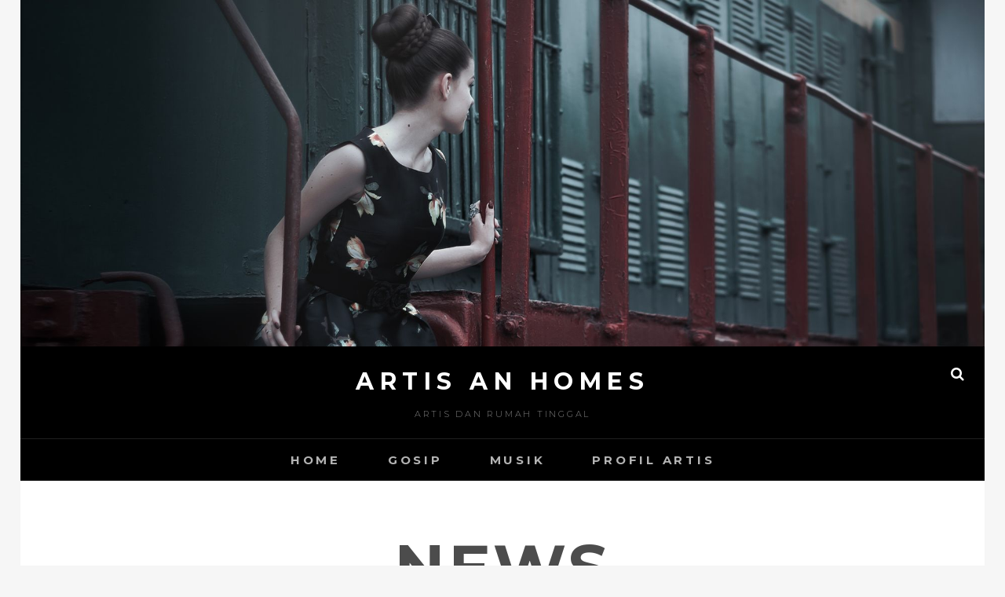

--- FILE ---
content_type: text/html
request_url: https://artisanhomes.org/?wsidchk=14888185
body_size: 7244
content:
<!DOCTYPE html>
<html prefix="og: https://ogp.me/ns#">
<head>
	<meta http-equiv="Content-Type" content="text/html; charset=UTF-8"/>
<meta name="viewport" content="width=device-width, initial-scale=1">
<link rel="profile" href="https://gmpg.org/xfn/11">
<title>Artis an Homes - Artis dan Rumah Tinggal</title>
	<link rel="canonical" href="https://artisanhomes.org" />
<!-- This site is optimized with the Yoast SEO plugin v9.2.1 - https://yoast.com/wordpress/plugins/seo/ -->
<meta name="description" content="Artis dan Rumah Tinggal"/>
<link rel="next" href="page/2/"/>
<meta property="og:locale" content="en_US"/>
<meta property="og:type" content="website"/>
<meta property="og:title" content="Artis an Homes - Artis dan Rumah Tinggal"/>
<meta property="og:description" content="Artis dan Rumah Tinggal"/>
<meta property="og:url" content="https://artisanhomes.org/"/>
<meta property="og:site_name" content="Artis an Homes"/>
<meta name="twitter:card" content="summary_large_image"/>
<meta name="twitter:description" content="Artis dan Rumah Tinggal"/>
<meta name="twitter:title" content="Artis an Homes - Artis dan Rumah Tinggal"/>
<script type="application/ld+json">{"@context":"https:\/\/schema.org","@type":"WebSite","@id":"#website","url":"http:\/\/artisanhomes.org\/","name":"Artis an Homes","potentialAction":{"@type":"SearchAction","target":"http:\/\/artisanhomes.org\/?s={search_term_string}","query-input":"required name=search_term_string"}}</script>
<meta name="google-site-verification" content="cpqnqnax-1OUCt3KUWDhpQb_g5l2AgZUENaQpA_f1Dw"/>
<!-- / Yoast SEO plugin. -->
<link rel="dns-prefetch" href="https://fonts.googleapis.com/"/>
<link rel="dns-prefetch" href="https://s.w.org/"/>
		<script type="text/javascript">
			window._wpemojiSettings = {"baseUrl":"https:\/\/s.w.org\/images\/core\/emoji\/11\/72x72\/","ext":".png","svgUrl":"https:\/\/s.w.org\/images\/core\/emoji\/11\/svg\/","svgExt":".svg","source":{"concatemoji":"http:\/\/artisanhomes.org\/wp-includes\/js\/wp-emoji-release.min.js?ver=4.9.8"}};
			!function(a,b,c){function d(a,b){var c=String.fromCharCode;l.clearRect(0,0,k.width,k.height),l.fillText(c.apply(this,a),0,0);var d=k.toDataURL();l.clearRect(0,0,k.width,k.height),l.fillText(c.apply(this,b),0,0);var e=k.toDataURL();return d===e}function e(a){var b;if(!l||!l.fillText)return!1;switch(l.textBaseline="top",l.font="600 32px Arial",a){case"flag":return!(b=d([55356,56826,55356,56819],[55356,56826,8203,55356,56819]))&&(b=d([55356,57332,56128,56423,56128,56418,56128,56421,56128,56430,56128,56423,56128,56447],[55356,57332,8203,56128,56423,8203,56128,56418,8203,56128,56421,8203,56128,56430,8203,56128,56423,8203,56128,56447]),!b);case"emoji":return b=d([55358,56760,9792,65039],[55358,56760,8203,9792,65039]),!b}return!1}function f(a){var c=b.createElement("script");c.src=a,c.defer=c.type="text/javascript",b.getElementsByTagName("head")[0].appendChild(c)}var g,h,i,j,k=b.createElement("canvas"),l=k.getContext&&k.getContext("2d");for(j=Array("flag","emoji"),c.supports={everything:!0,everythingExceptFlag:!0},i=0;i<j.length;i++)c.supports[j[i]]=e(j[i]),c.supports.everything=c.supports.everything&&c.supports[j[i]],"flag"!==j[i]&&(c.supports.everythingExceptFlag=c.supports.everythingExceptFlag&&c.supports[j[i]]);c.supports.everythingExceptFlag=c.supports.everythingExceptFlag&&!c.supports.flag,c.DOMReady=!1,c.readyCallback=function(){c.DOMReady=!0},c.supports.everything||(h=function(){c.readyCallback()},b.addEventListener?(b.addEventListener("DOMContentLoaded",h,!1),a.addEventListener("load",h,!1)):(a.attachEvent("onload",h),b.attachEvent("onreadystatechange",function(){"complete"===b.readyState&&c.readyCallback()})),g=c.source||{},g.concatemoji?f(g.concatemoji):g.wpemoji&&g.twemoji&&(f(g.twemoji),f(g.wpemoji)))}(window,document,window._wpemojiSettings);
		</script>
		<style type="text/css">
img.wp-smiley,
img.emoji {
	display: inline !important;
	border: none !important;
	box-shadow: none !important;
	height: 1em !important;
	width: 1em !important;
	margin: 0 .07em !important;
	vertical-align: -0.1em !important;
	background: none !important;
	padding: 0 !important;
}
</style>
<link rel="stylesheet" id="catch-infinite-scroll-css" href="wp-content/plugins/catch-infinite-scroll/public/css/catch-infinite-scroll-public_ver-1.1.css" type="text/css" media="all"/>
<link rel="stylesheet" id="catch-instagram-feed-gallery-widget-css" href="wp-content/plugins/catch-instagram-feed-gallery-widget/public/css/catch-instagram-feed-gallery-widget-public_ver-1.5.css" type="text/css" media="all"/>
<link rel="stylesheet" id="essential-widgets-css" href="wp-content/plugins/essential-widgets/public/css/essential-widgets-public_ver-1.2.2.css" type="text/css" media="all"/>
<link rel="stylesheet" id="dashicons-css" href="wp-includes/css/dashicons.min_ver-4.9.8.css" type="text/css" media="all"/>
<link rel="stylesheet" id="to-top-css" href="wp-content/plugins/to-top/public/css/to-top-public_ver-1.5.4.css" type="text/css" media="all"/>
<link rel="stylesheet" id="fotografie-fonts-css" href="//fonts.googleapis.com/css?family=Montserrat:300,300i,700,700i" type="text/css" media="all"/>
<link rel="stylesheet" id="font-awesome-css" href="wp-content/themes/fotografie/assets/css/font-awesome_ver-4.7.0.css" type="text/css" media="all"/>
<link rel="stylesheet" id="fotografie-style-css" href="wp-content/themes/fotografie/style_ver-4.9.8.css" type="text/css" media="all"/>
<script type="text/javascript" src="wp-includes/js/jquery/jquery_ver-1.12.4.js"></script>
<script type="text/javascript" src="wp-includes/js/jquery/jquery-migrate.min_ver-1.4.1.js"></script>
<script type="text/javascript">
/* <![CDATA[ */
var selector = {"jetpack_enabled":"","image":"http:\/\/artisanhomes.org\/wp-content\/plugins\/catch-infinite-scroll\/image\/loader.gif","load_more_text":"Load More","finish_text":"No more items to display","event":"click","navigationSelector":"nav.navigation, nav#nav-below","nextSelector":"nav.navigation .nav-links a.next, nav.navigation .nav-links .nav-previous a, nav#nav-below .nav-previous a","contentSelector":"#content","itemSelector":"article.status-publish","type":"post"};
/* ]]> */
</script>
<script type="text/javascript" src="wp-content/plugins/catch-infinite-scroll/public/js/catch-infinite-scroll-public_ver-1.1.js"></script>
<script type="text/javascript" src="wp-content/plugins/catch-instagram-feed-gallery-widget/public/js/catch-instagram-feed-gallery-widget-public_ver-1.5.js"></script>
<script type="text/javascript" src="wp-content/plugins/essential-widgets/public/js/essential-widgets-public_ver-1.2.2.js"></script>
<script type="text/javascript">
/* <![CDATA[ */
var to_top_options = {"scroll_offset":"100","icon_opacity":"50","style":"icon","icon_type":"dashicons-arrow-up-alt2","icon_color":"#ffffff","icon_bg_color":"#000000","icon_size":"32","border_radius":"5","image":"http:\/\/artisanhomes.org\/wp-content\/plugins\/to-top\/admin\/images\/default.png","image_width":"65","image_alt":"","location":"bottom-right","margin_x":"20","margin_y":"20","show_on_admin":"0","enable_autohide":"0","autohide_time":"2","enable_hide_small_device":"0","small_device_max_width":"640","reset":"0"};
/* ]]> */
</script>
<script type="text/javascript" src="wp-content/plugins/to-top/public/js/to-top-public_ver-1.5.4.js"></script>
<link rel="https://api.w.org/" href="https://artisanhomes.org/wp-json/"/>
<link rel="EditURI" type="application/rsd+xml" title="RSD" href="https://artisanhomes.org/xmlrpc.php?rsd"/>
<link rel="wlwmanifest" type="application/wlwmanifest+xml" href="https://artisanhomes.org/wp-includes/wlwmanifest.xml"/> 
<meta name="generator" content="WordPress 4.9.8"/>
		<style type="text/css">.recentcomments a{display:inline !important;padding:0 !important;margin:0 !important;}</style>
		</head>
<body class="home blog ect-post hfeed boxed-layout">
<div id="page" class="site">
	<div class="site-inner">
		<a class="skip-link screen-reader-text" href="#content">Skip to content</a>
		<header id="masthead" class="site-header" role="banner">
				<div class="custom-header-media">
		<div id="wp-custom-header" class="wp-custom-header"><img src="wp-content/themes/fotografie/assets/images/header-image.jpg" width="1920" height="689" alt="Artis an Homes"/></div>	</div><!-- .custom-header-media -->
			<div class="site-header-main">
	<div class="site-branding">
		<div class="wrapper">
						<div id="site-details">
									<h1 class="site-title"><a href="/" rel="home">Artis an Homes</a></h1>
								<h2 class="site-description">Artis dan Rumah Tinggal</h2>
			</div><!-- #site-details -->
		</div><!-- .wrapper -->
	</div><!-- .site-branding -->
<div class="site-search">
	<button class="search-toggle" aria-expanded="false">
		<span class="screen-reader-text">Search</span>
	</button><!-- .search-toggle -->
	<div class="search-wrapper">
<form role="search" method="get" class="search-form" action="/">
	<label>
		<span class="screen-reader-text">Search for:</span>
		<input type="search" class="search-field" placeholder="Enter keyword…" value="" name="s"/>
	</label>
	<button type="submit" class="search-submit"><span class="search-button-text">Search</span></button>
</form>
	</div><!-- .search-wrapper -->
</div><!-- .site-search -->
					<div class="menu-toggle-wrapper">
		<button id="menu-toggle" class="menu-toggle" aria-controls="top-menu" aria-expanded="false"></span><span class="menu-label">Menu</span></button>
	</div><!-- .menu-toggle-wrapper -->
	<div id="site-header-menu" class="site-header-menu">
		<div class="wrapper">
				<nav id="site-navigation" class="main-navigation" role="navigation" aria-label="Primary Menu">
					<ul id="primary-menu" class="menu nav-menu"><li id="menu-item-4" class="menu-item menu-item-type-custom menu-item-object-custom current-menu-item current_page_item menu-item-home menu-item-4"><a href="/">Home</a></li>
<li id="menu-item-5" class="menu-item menu-item-type-taxonomy menu-item-object-category menu-item-5"><a href="category/gosip/">Gosip</a></li>
<li id="menu-item-6" class="menu-item menu-item-type-taxonomy menu-item-object-category menu-item-6"><a href="category/musik/">Musik</a></li>
<li id="menu-item-7" class="menu-item menu-item-type-taxonomy menu-item-object-category menu-item-7"><a href="category/profil-artis/">Profil Artis</a></li>
</ul>
				<div class="mobile-search-wrapper">
<form role="search" method="get" class="search-form" action="/">
	<label>
		<span class="screen-reader-text">Search for:</span>
		<input type="search" class="search-field" placeholder="Enter keyword…" value="" name="s"/>
	</label>
	<button type="submit" class="search-submit"><span class="search-button-text">Search</span></button>
</form>
				</div><!-- .search-wrapper -->
			</nav><!-- .main-navigation -->
		</div><!-- .wrapper -->
	</div><!-- .site-header-menu -->
			</div><!-- .site-header-main -->
		</header>
		<div id="content" class="site-content">
				<div id="primary" class="content-area">
		<main id="main" class="site-main" role="main">
							<header class="blog-section-headline">
					<div class="page-title-wrapper">
						<h2 class="page-title">News</h2>
					</div><!-- .page-title-wrapper -->
				</header>
			<div id="infinite-post-wrap" class="post-archive">
<article id="post-409 post-409" class="post-409 post type-post status-publish format-standard has-post-thumbnail hentry category-gosip tag-paris-hilton">
		<div class="post-thumbnail" style="background-image: url( 'wp-content/uploads/2018/11/baru-putus-dari-chris-zylka-ini-curahan-d9406d-533x335.jpg' )">
		<a class="cover-link" href="/"></a>
	</div>
	<div class="entry-container content-right">
		<div class="post-wrapper">
			<header class="entry-header">
				<h2 class="entry-title"><a href="/" rel="bookmark">Curahan Hati Paris Hilton Setelah Putus Dengan Zylka</a></h2>			</header>
			<div class="entry-summary">
				<p>Kabar yang cukup mengejutkan terdengar dari sosok Paris Hilton. Bagaimana tidak, artis dengan rambut blonde tersebut baru saja dikabarkan mengakhiri hubungan dengan Chris Zylka yang sejatinya sudah bertunangan dengan dirinya. Tidak ada yang tahu pasti apa yang sebenarnya terjadi antara kedua pasangan ini. Paris Hilton &hellip; <a href="/" class="more-link"><span>Continue reading<span class="screen-reader-text">Curahan Hati Paris Hilton Setelah Putus Dengan Zylka</span></span></a></p>
			</div><!-- .entry-summary -->
<footer class="entry-meta">
	<span class="posted-on"><span class="screen-reader-text">Posted on</span> <time class="entry-date published updated" datetime="2018-11-29T17:39:59+00:00">November 29, 2018</time></span><span class="byline"><span class="screen-reader-text">by </span><span class="author vcard"><a class="url fn n" href="author/artisanhomes569/">Admin</a></span></span></footer><!-- .entry-meta -->
					</div><!-- .post-wrapper -->
	</div><!-- .entry-container -->
</article><!-- #post-409 -->
<article id="post-407 post-407" class="post-407 post type-post status-publish format-standard has-post-thumbnail hentry category-gosip tag-deddy-corbuzier tag-harry-jisun">
		<div class="post-thumbnail" style="background-image: url( 'wp-content/uploads/2018/09/hari-jisun-dan-deddy-corbuzier_20180922_145428-533x393.jpg' )">
		<a class="cover-link" href="tanggapan-deddy-dengan-rasa-tidak-puas-hari-jisun/"></a>
	</div>
	<div class="entry-container content-right">
		<div class="post-wrapper">
			<header class="entry-header">
				<h2 class="entry-title"><a href="tanggapan-deddy-dengan-rasa-tidak-puas-hari-jisun/" rel="bookmark">Tanggapan Deddy Dengan Rasa Tidak Puas Hari Jisun</a></h2>			</header>
			<div class="entry-summary">
				<p>Deddy Corbuzier kembali diperbincangkan oleh netizen. Hal ini dikarenakan perbedaan pendapat yang dikeluarkan oleh Deddy dan juga hari Jisun, yakni Youtuber asal Korea yang membahas terkait kuliner yang ada di Indonesia maupun luar. Jisun sendiri menjadi bintang tamu dalam acara Hitam Putih. Jisun menjadi bintang &hellip; <a href="tanggapan-deddy-dengan-rasa-tidak-puas-hari-jisun/" class="more-link"><span>Continue reading<span class="screen-reader-text">Tanggapan Deddy Dengan Rasa Tidak Puas Hari Jisun</span></span></a></p>
			</div><!-- .entry-summary -->
<footer class="entry-meta">
	<span class="posted-on"><span class="screen-reader-text">Posted on</span> <time class="entry-date published updated" datetime="2018-11-28T20:04:37+00:00">November 28, 2018</time></span><span class="byline"><span class="screen-reader-text">by </span><span class="author vcard"><a class="url fn n" href="author/artisanhomes569/">Admin</a></span></span></footer><!-- .entry-meta -->
					</div><!-- .post-wrapper -->
	</div><!-- .entry-container -->
</article><!-- #post-407 -->
<article id="post-404 post-404" class="post-404 post type-post status-publish format-standard has-post-thumbnail hentry category-gosip tag-angel-lelga tag-ayu-ting-ting tag-vicky-prasetyo tag-zaskia-gotic">
		<div class="post-thumbnail" style="background-image: url( 'wp-content/uploads/2018/11/attg2n-533x431.jpg' )">
		<a class="cover-link" href="komentar-ayu-ting-ting-soal-penggebrekan-vicky-prasetyo/"></a>
	</div>
	<div class="entry-container content-right">
		<div class="post-wrapper">
			<header class="entry-header">
				<h2 class="entry-title"><a href="komentar-ayu-ting-ting-soal-penggebrekan-vicky-prasetyo/" rel="bookmark">Komentar Ayu Ting Ting Soal Penggebrekan Vicky Prasetyo</a></h2>			</header>
			<div class="entry-summary">
				<p>Penggrebekan yang dilakukan Vicky Prasetyo di kediaman Angel Lelga memang mengundang banyak kontroversi. Pasangan ini memang sudah pisah rumah semenjak proses perceraian dimulai. Dalam penggebrekan tersebut, Vicky tidak datang seorang diri. Ia mengajak keluarganya beserta beberapa rekan media dan juga perwakilan warga setempat, salah satunya &hellip; <a href="komentar-ayu-ting-ting-soal-penggebrekan-vicky-prasetyo/" class="more-link"><span>Continue reading<span class="screen-reader-text">Komentar Ayu Ting Ting Soal Penggebrekan Vicky Prasetyo</span></span></a></p>
			</div><!-- .entry-summary -->
<footer class="entry-meta">
	<span class="posted-on"><span class="screen-reader-text">Posted on</span> <time class="entry-date published updated" datetime="2018-11-26T17:07:41+00:00">November 26, 2018</time></span><span class="byline"><span class="screen-reader-text">by </span><span class="author vcard"><a class="url fn n" href="author/artisanhomes569/">Admin</a></span></span></footer><!-- .entry-meta -->
					</div><!-- .post-wrapper -->
	</div><!-- .entry-container -->
</article><!-- #post-404 -->
<article id="post-400 post-400" class="post-400 post type-post status-publish format-standard has-post-thumbnail hentry category-gosip tag-fan-bingbing">
		<div class="post-thumbnail" style="background-image: url( 'wp-content/uploads/2018/11/fan-bingbing1-533x461.jpg' )">
		<a class="cover-link" href="setahun-menghilang-fan-bingbing-malah-tersandung-kasus-pajak/"></a>
	</div>
	<div class="entry-container content-right">
		<div class="post-wrapper">
			<header class="entry-header">
				<h2 class="entry-title"><a href="setahun-menghilang-fan-bingbing-malah-tersandung-kasus-pajak/" rel="bookmark">Setahun Menghilang, Fan BingBing Malah Tersandung Kasus Pajak</a></h2>			</header>
			<div class="entry-summary">
				<p>Mungkin banyak yang bertanya kemana Fan BingBing selama ini ? Pasalnya ia sudah menghilang selama setahun lebih. Padahal Fan BingBing biasanya selalu hadir pada Festival Venice hingga Busan, namun sekarang sosoknya justru menghilang. Para fans dan penggemar film lantas mempertanyakan keberadaan Fan BingBing. Sang artis &hellip; <a href="setahun-menghilang-fan-bingbing-malah-tersandung-kasus-pajak/" class="more-link"><span>Continue reading<span class="screen-reader-text">Setahun Menghilang, Fan BingBing Malah Tersandung Kasus Pajak</span></span></a></p>
			</div><!-- .entry-summary -->
<footer class="entry-meta">
	<span class="posted-on"><span class="screen-reader-text">Posted on</span> <time class="entry-date published updated" datetime="2018-11-24T18:10:01+00:00">November 24, 2018</time></span><span class="byline"><span class="screen-reader-text">by </span><span class="author vcard"><a class="url fn n" href="author/artisanhomes569/">Admin</a></span></span></footer><!-- .entry-meta -->
					</div><!-- .post-wrapper -->
	</div><!-- .entry-container -->
</article><!-- #post-400 -->
<article id="post-397 post-397" class="post-397 post type-post status-publish format-standard has-post-thumbnail hentry category-gosip tag-gading-marten tag-gisella-anastasia">
		<div class="post-thumbnail" style="background-image: url( 'wp-content/uploads/2018/11/savegempi-n-533x483.jpg' )">
		<a class="cover-link" href="viral-kasus-perceraian-gading-dengan-gisella/"></a>
	</div>
	<div class="entry-container content-right">
		<div class="post-wrapper">
			<header class="entry-header">
				<h2 class="entry-title"><a href="viral-kasus-perceraian-gading-dengan-gisella/" rel="bookmark">Viral: Kasus Perceraian Gading Dengan Gisella</a></h2>			</header>
			<div class="entry-summary">
				<p>Belum lama ini dunia hiburan tanah air dibuat gempar karena berita perceraian Gisella Anastasia dengan Gading Marten. Tentu saja berita ini sangat mengejutkan, pasalnya kedua pasangan ini terlihat baik-baik saja dan secara tiba-tiba ada berita yang mengatakan mereka akan bercerai. Bahkan beberapa hari yang lalu &hellip; <a href="viral-kasus-perceraian-gading-dengan-gisella/" class="more-link"><span>Continue reading<span class="screen-reader-text">Viral: Kasus Perceraian Gading Dengan Gisella</span></span></a></p>
			</div><!-- .entry-summary -->
<footer class="entry-meta">
	<span class="posted-on"><span class="screen-reader-text">Posted on</span> <time class="entry-date published updated" datetime="2018-11-22T18:38:47+00:00">November 22, 2018</time></span><span class="byline"><span class="screen-reader-text">by </span><span class="author vcard"><a class="url fn n" href="author/artisanhomes569/">Admin</a></span></span></footer><!-- .entry-meta -->
					</div><!-- .post-wrapper -->
	</div><!-- .entry-container -->
</article><!-- #post-397 -->
<article id="post-395 post-395" class="post-395 post type-post status-publish format-standard has-post-thumbnail hentry category-profil-artis tag-minami-hamabe">
		<div class="post-thumbnail" style="background-image: url( 'wp-content/uploads/2018/06/tumblr_nv4wzwsz0n1s0326ro2_1280-533x533.jpg' )">
		<a class="cover-link" href="profil-artis-minami-hamabe-pemeran-menma-di-anohana-live-action/"></a>
	</div>
	<div class="entry-container content-right">
		<div class="post-wrapper">
			<header class="entry-header">
				<h2 class="entry-title"><a href="profil-artis-minami-hamabe-pemeran-menma-di-anohana-live-action/" rel="bookmark">Profil Artis Minami Hamabe - Pemeran Menma Di Anohana Live Action</a></h2>			</header>
			<div class="entry-summary">
				<p>Bagi pecinta film live action Jepang tentunya sudah tidak asing dengan film yang berjudul Ano Ni Mita Hana bukan ? Film ini merupakan adaptasi dari anime yang cukup sukses menarik perhatian publik. Salah satu yang membuat film ini menonjol adalah aksi dari Minami Hamabe yang &hellip; <a href="profil-artis-minami-hamabe-pemeran-menma-di-anohana-live-action/" class="more-link"><span>Continue reading<span class="screen-reader-text">Profil Artis Minami Hamabe - Pemeran Menma Di Anohana Live Action</span></span></a></p>
			</div><!-- .entry-summary -->
<footer class="entry-meta">
	<span class="posted-on"><span class="screen-reader-text">Posted on</span> <time class="entry-date published updated" datetime="2018-11-20T17:33:18+00:00">November 20, 2018</time></span><span class="byline"><span class="screen-reader-text">by </span><span class="author vcard"><a class="url fn n" href="author/artisanhomes569/">Admin</a></span></span></footer><!-- .entry-meta -->
					</div><!-- .post-wrapper -->
	</div><!-- .entry-container -->
</article><!-- #post-395 -->
<article id="post-392 post-392" class="post-392 post type-post status-publish format-standard has-post-thumbnail hentry category-gosip tag-hailey-baldwin">
		<div class="post-thumbnail" style="background-image: url( 'wp-content/uploads/2018/11/a93fb4ac1d2455dad8ba46a7c6a9b516-533x533.jpg' )">
		<a class="cover-link" href="hailey-gunakan-nama-bieber-di-instagramnya-ada-apa-ya/"></a>
	</div>
	<div class="entry-container content-right">
		<div class="post-wrapper">
			<header class="entry-header">
				<h2 class="entry-title"><a href="hailey-gunakan-nama-bieber-di-instagramnya-ada-apa-ya/" rel="bookmark">Hailey Gunakan Nama Bieber Di Instagramnya, Ada Apa Ya ?</a></h2>			</header>
			<div class="entry-summary">
				<p>Setelah sebelumnya sempat bungkam terkait pernikahannya dengan Justin Bieber, belum lama ini Justin Bieber justru mengaku telah menikah dengan Hailey Baldwin. Hal ini diakui oleh Justin ketika dirinya sedang makan bersama seorang fansnya di salah satu restoran. Setelah itu hubungan antara Justin dan Hailey semakin &hellip; <a href="hailey-gunakan-nama-bieber-di-instagramnya-ada-apa-ya/" class="more-link"><span>Continue reading<span class="screen-reader-text">Hailey Gunakan Nama Bieber Di Instagramnya, Ada Apa Ya ?</span></span></a></p>
			</div><!-- .entry-summary -->
<footer class="entry-meta">
	<span class="posted-on"><span class="screen-reader-text">Posted on</span> <time class="entry-date published updated" datetime="2018-11-18T18:02:28+00:00">November 18, 2018</time></span><span class="byline"><span class="screen-reader-text">by </span><span class="author vcard"><a class="url fn n" href="author/artisanhomes569/">Admin</a></span></span></footer><!-- .entry-meta -->
					</div><!-- .post-wrapper -->
	</div><!-- .entry-container -->
</article><!-- #post-392 -->
<article id="post-388 post-388" class="post-388 post type-post status-publish format-standard has-post-thumbnail hentry category-gosip tag-kieshna-adhyata tag-shezy-idris">
		<div class="post-thumbnail" style="background-image: url( 'wp-content/uploads/2018/11/shezy_idris-20181015-007-agus-533x458.jpg' )">
		<a class="cover-link" href="shezy-idris-dan-kieshna-adhyata-jalani-sidang-perceraian/"></a>
	</div>
	<div class="entry-container content-right">
		<div class="post-wrapper">
			<header class="entry-header">
				<h2 class="entry-title"><a href="shezy-idris-dan-kieshna-adhyata-jalani-sidang-perceraian/" rel="bookmark">Shezy Idris dan Kieshna Adhyata Jalani Sidang Perceraian</a></h2>			</header>
			<div class="entry-summary">
				<p>Shezy Idris dan Kieshna Adhyata saat ini tengah menjalani proses perceraian. Sidang lanjutan perceraian mereka berdua akan dilanjutkan pada hari Senin mendatang. Sebenarnya masih ada kemungkinan bagi kedua pasangan ini untuk kembali bersatu, namun tampaknya kedua pihak memutuskan untuk tetap menjalani proses perceraian. Keduanya memang &hellip; <a href="shezy-idris-dan-kieshna-adhyata-jalani-sidang-perceraian/" class="more-link"><span>Continue reading<span class="screen-reader-text">Shezy Idris dan Kieshna Adhyata Jalani Sidang Perceraian</span></span></a></p>
			</div><!-- .entry-summary -->
<footer class="entry-meta">
	<span class="posted-on"><span class="screen-reader-text">Posted on</span> <time class="entry-date published updated" datetime="2018-11-16T18:20:06+00:00">November 16, 2018</time></span><span class="byline"><span class="screen-reader-text">by </span><span class="author vcard"><a class="url fn n" href="author/artisanhomes569/">Admin</a></span></span></footer><!-- .entry-meta -->
					</div><!-- .post-wrapper -->
	</div><!-- .entry-container -->
</article><!-- #post-388 -->
<article id="post-385 post-385" class="post-385 post type-post status-publish format-standard has-post-thumbnail hentry category-gosip tag-nikita-mirzani">
		<div class="post-thumbnail" style="background-image: url( 'wp-content/uploads/2018/11/nikmirsensasireaksihd2-533x335.jpg' )">
		<a class="cover-link" href="reaksi-nikita-soal-petisi-minta-dirinya-berhenti-jadi-artis/"></a>
	</div>
	<div class="entry-container content-right">
		<div class="post-wrapper">
			<header class="entry-header">
				<h2 class="entry-title"><a href="reaksi-nikita-soal-petisi-minta-dirinya-berhenti-jadi-artis/" rel="bookmark">Reaksi Nikita Soal Petisi Minta Dirinya Berhenti Jadi Artis</a></h2>			</header>
			<div class="entry-summary">
				<p>Tampaknya Nikita Mirzani memang selalu membuat sensasi sepanjang karir keartisannya. Tingkahnya tersebut kerap kali membuat netizen menjadi kesal. Bahkan netizen sampai membuat petisi yang berisikan permintaan agar Nikita Mirzani berhenti menjadi artis. Ketika dimintai keterangan, Nikita Mirzani pun menjawabnya dengan santai. &#8220;Biasa aja sih. Namanya &hellip; <a href="reaksi-nikita-soal-petisi-minta-dirinya-berhenti-jadi-artis/" class="more-link"><span>Continue reading<span class="screen-reader-text">Reaksi Nikita Soal Petisi Minta Dirinya Berhenti Jadi Artis</span></span></a></p>
			</div><!-- .entry-summary -->
<footer class="entry-meta">
	<span class="posted-on"><span class="screen-reader-text">Posted on</span> <time class="entry-date published updated" datetime="2018-11-14T18:58:59+00:00">November 14, 2018</time></span><span class="byline"><span class="screen-reader-text">by </span><span class="author vcard"><a class="url fn n" href="author/artisanhomes569/">Admin</a></span></span></footer><!-- .entry-meta -->
					</div><!-- .post-wrapper -->
	</div><!-- .entry-container -->
</article><!-- #post-385 -->
<article id="post-383 post-383" class="post-383 post type-post status-publish format-standard has-post-thumbnail hentry category-gosip tag-rainie-yang">
		<div class="post-thumbnail" style="background-image: url( 'wp-content/uploads/2018/08/taiwan_film_tag_along_2_62871_c0-62-4500-2685_s885x516-533x516.jpg' )">
		<a class="cover-link" href="rainie-yang-bermula-dari-perang-pembantu-hingga-jadi-artis-papan-atas/"></a>
	</div>
	<div class="entry-container content-right">
		<div class="post-wrapper">
			<header class="entry-header">
				<h2 class="entry-title"><a href="rainie-yang-bermula-dari-perang-pembantu-hingga-jadi-artis-papan-atas/" rel="bookmark">Rainie Yang, Bermula Dari Perang Pembantu Hingga Jadi Artis Papan Atas</a></h2>			</header>
			<div class="entry-summary">
				<p>Tahun 2001 silam kita kedatangan drama Taiwan yang sangat terkenal, yakni Meteor Garden. Sangking populernya, banyak negara lain yang akhirnya ikut memproduksi film ini, salah satunya adalah Korea dengan drama berjudul Boys Before Flower ( BBF ). Mungkin dari drama Meteor Garden, nama yang paling &hellip; <a href="rainie-yang-bermula-dari-perang-pembantu-hingga-jadi-artis-papan-atas/" class="more-link"><span>Continue reading<span class="screen-reader-text">Rainie Yang, Bermula Dari Perang Pembantu Hingga Jadi Artis Papan Atas</span></span></a></p>
			</div><!-- .entry-summary -->
<footer class="entry-meta">
	<span class="posted-on"><span class="screen-reader-text">Posted on</span> <time class="entry-date published updated" datetime="2018-11-12T08:40:40+00:00">November 12, 2018</time></span><span class="byline"><span class="screen-reader-text">by </span><span class="author vcard"><a class="url fn n" href="author/artisanhomes569/">Admin</a></span></span></footer><!-- .entry-meta -->
					</div><!-- .post-wrapper -->
	</div><!-- .entry-container -->
</article><!-- #post-383 -->
			</div><!-- .post-archive -->
	<nav class="navigation posts-navigation" role="navigation">
		<h2 class="screen-reader-text">Posts navigation</h2>
		<div class="nav-links"><div class="nav-previous"><a href="page/2/">Older posts</a></div></div>
	</nav>		</main>
	</div>
		</div>
		<footer id="colophon" class="site-footer" role="contentinfo">
			<div id="site-generator">
				<div class="wrapper">
					<div class="site-social">
   </div><!-- .site-social -->
					<div class="site-info">
	Copyright &copy; 2018 <a href="/">Artis an Homes</a>. All Rights Reserved.  &#124; Fotografie&nbsp;by&nbsp;<a target="_blank" href="https://catchthemes.com/">Catch Themes</a></div><!-- .site-info -->
				</div><!-- .wrapper -->
			</div><!-- #site-generator -->
		</footer>
	</div><!-- .site-inner -->
</div><!-- #page -->
<a href="#masthead" id="scrollup" class="backtotop"><span class="screen-reader-text">Scroll Up</span></a><span id="to_top_scrollup" class="dashicons dashicons-arrow-up-alt2"><span class="screen-reader-text">Scroll Up</span></span><script type="text/javascript" src="wp-content/themes/fotografie/assets/js/skip-link-focus-fix.min_ver-20170616.js"></script>
<script type="text/javascript" src="wp-content/themes/fotografie/assets/js/navigation.min_ver-20170616.js"></script>
<script type="text/javascript" src="wp-content/themes/fotografie/assets/js/jquery.matchHeight.min_ver-20151215.js"></script>
<script type="text/javascript">
/* <![CDATA[ */
var fotografieScreenReaderText = {"expand":"expand child menu","collapse":"collapse child menu"};
/* ]]> */
</script>
<script type="text/javascript" src="wp-content/themes/fotografie/assets/js/custom-scripts.min_ver-20170616.js"></script>
<script type="text/javascript" src="wp-content/themes/fotografie/assets/js/fitvids.min_ver-1.1.js"></script>
<script type="text/javascript" src="wp-includes/js/wp-embed.min_ver-4.9.8.js"></script>
<!-- This site is optimized with the Catch Web Tools v1.9.9 - https://catchplugins.com/plugins/catch-web-tools/ -->
<!-- / Catch Web Tools plugin. -->
<script defer src="https://static.cloudflareinsights.com/beacon.min.js/vcd15cbe7772f49c399c6a5babf22c1241717689176015" integrity="sha512-ZpsOmlRQV6y907TI0dKBHq9Md29nnaEIPlkf84rnaERnq6zvWvPUqr2ft8M1aS28oN72PdrCzSjY4U6VaAw1EQ==" data-cf-beacon='{"version":"2024.11.0","token":"b7be23ad9f874b5d834b7b1ceb93eb0b","r":1,"server_timing":{"name":{"cfCacheStatus":true,"cfEdge":true,"cfExtPri":true,"cfL4":true,"cfOrigin":true,"cfSpeedBrain":true},"location_startswith":null}}' crossorigin="anonymous"></script>
</body>
</html>

--- FILE ---
content_type: text/javascript
request_url: https://artisanhomes.org/wp-content/plugins/catch-infinite-scroll/public/js/catch-infinite-scroll-public_ver-1.1.js
body_size: 951
content:
(function( $ ) {
	'use strict';

	/**
	 * All of the code for your public-facing JavaScript source
	 * should reside in this file.
	 *
	 * Note: It has been assumed you will write jQuery code here, so the
	 * $ function reference has been prepared for usage within the scope
	 * of this function.
	 *
	 * This enables you to define handlers, for when the DOM is ready:
	 *
	 * $(function() {
	 *
	 * });
	 *
	 * When the window is loaded:
	 *
	 * $( window ).load(function() {
	 *
	 * });
	 *
	 * ...and/or other possibilities.
	 *
	 * Ideally, it is not considered best practise to attach more than a
	 * single DOM-ready or window-load handler for a particular page.
	 * Although scripts in the WordPress core, Plugins and Themes may be
	 * practising this, we should strive to set a better example in our own work.
	 */
	jQuery(document).ready(function($){
		$(window).load(function(){

			var nextSelector       = selector['nextSelector'];
			var navigationSelector = selector['navigationSelector'];
			var contentSelector    = selector['contentSelector'];
			var itemSelector       = selector['contentSelector'] + ' ' + selector['itemSelector'];
			var destUrl            = $(nextSelector).attr('href');
			var finished           = false;
			var flag               = false;
			var current_url;
			
			if( $( nextSelector ).length && $( navigationSelector ).length && $( itemSelector ).length && $( contentSelector ).length ) {

				$(navigationSelector).css('display', 'none');
				$('body').addClass('infinite-scroll');

				var trigger = selector['event'];
				$(itemSelector).last().after('<span class="infinite-loader"><div id="ctis-loading" class="spinner"><img src="' + selector['image'] + '"></div></span>');
				if('click' == trigger){
					$(itemSelector).last().after('<div id="infinite-handle" class="ctis-load-more-container"><span class="ctis-load-more"><button>' + selector['load_more_text'] + '</button></span></div>');
					load_on_click();
				} else {
					load_on_scroll();
				}

				$(window).scroll(function() {
					var t = $(this),
	                elem  = $( itemSelector ).last();

		            if( typeof elem == 'undefined' ) {
		                return;
		            }

					if ( finished && ( t.scrollTop() + t.height() ) >= ( elem.offset().top + elem.height() ) ) {
						setTimeout(function(){
							$('.ctis-finished-notice').fadeOut('slow');
						}, 3000);
					}
				});
			}

			function ctis_load_more() {
				$.ajax({
					url: destUrl,
					beforeSend: show_loader(),
					success: function(results) {
						if( selector['jetpack_enabled'] ) {
							$('.infinite-loader').css('text-indent', '0');
							$('.infinite-loader').css('height', 'auto');
						}
						hide_loader();
						var obj = $(results);

						var elem = obj.find( itemSelector );
						var next = obj.find( nextSelector );
						var current_url = destUrl;

						if( next.length !== 0 ){
							$(nextSelector).attr( 'href', next.attr('href') );
						}
						elem.each(function() {
							$(itemSelector).last().after($(this));
						});
						$(itemSelector).trigger('post-load');

						if( next.length !== 0 && next.attr('href') != '#' ){
							destUrl = $(nextSelector).attr('href');
						}else {
							finished = true;
							$('body').addClass('infinity-end');
							$('.ctis-load-more-container').hide();
							$(itemSelector).last().after('<div class="ctis-finished-notice infinite-loader"><span class="finish-text spinner">' + selector['finish_text'] + '</span></div>');
						}
					},
					error: function(results) {
						hide_loader();
						//$(".ctis-finished-notice").html('Error retrieving posts...');
					}
				});
			}

			function show_loader() {
				flag = true;
		        $('#ctis-loading').show();
		        $('.infinite-loader').show();
		        $('.ctis-load-more-container').hide();
			}

			function hide_loader() {
				$('#ctis-loading').hide();
				$('.infinite-loader').hide();
		        $('.ctis-load-more-container').show();
		        setTimeout(function(){
					flag = false;
				}, 500);
			}

			function load_on_scroll() {
				$(window).on('scroll', function() {
	    			var t = $(this),
	                elem  = $( itemSelector ).last();

		            if( typeof elem == 'undefined' ) {
		                return;
		            }

		            if ( flag === false && ! finished && ( t.scrollTop() + t.height() ) >= ( elem.offset().top + elem.height() ) ) {
	                	ctis_load_more();
		            }
				});
			}

			function load_on_click() {
				$('body').on('click', '.ctis-load-more', function(){
					ctis_load_more();
				});
			}

		});

	});

})( jQuery );

--- FILE ---
content_type: text/javascript
request_url: https://artisanhomes.org/wp-content/plugins/catch-instagram-feed-gallery-widget/public/js/catch-instagram-feed-gallery-widget-public_ver-1.5.js
body_size: 108
content:
(function( $ ) {
	'use strict';

	/**
	 * All of the code for your public-facing JavaScript source
	 * should reside in this file.
	 */

	$(function(){

		$( window ).resize(function() {
			resize();
		});
		image_adjust();

		$( window ).scroll(function() {
			image_adjust();
		});

	});
	function image_adjust(){
				$('.catch-instagram-feed-gallery-widget-wrapper .item a').each(
			    function(){
			    	var img = $(this).find('img.cifgw');
			    	var src = $(img).attr('src');
			    	$(img).css('display', 'none');
			    	$(this).css('background-image', 'url('+src+')');
			    	$(this).css('background-size', 'cover');
			    	$(this).css('background-position', 'center');
			    });
				resize();
	}

	function resize(){
		$('.catch-instagram-feed-gallery-widget-wrapper .item a').each(
    function(){
	    	var width = $(this).parent('li').width();
	    	var rect = $(this).parent('li')[0].getBoundingClientRect();
	    	if(rect.width){
	    		width = rect.width;
	    	}
			$(this).css('height',width);
			$(this).css('width',width);
	    });
	}
})( jQuery );